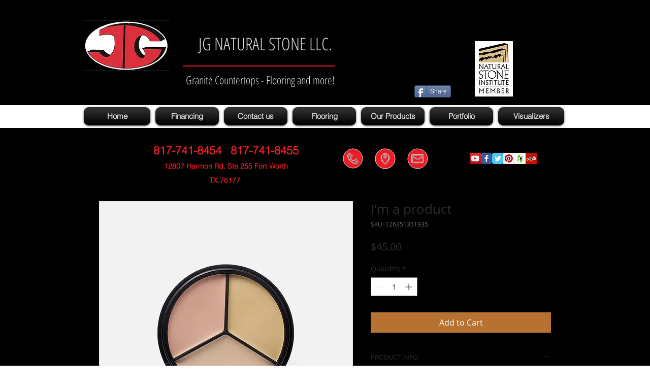

--- FILE ---
content_type: text/html; charset=utf-8
request_url: https://accounts.google.com/o/oauth2/postmessageRelay?parent=https%3A%2F%2Fstatic.parastorage.com&jsh=m%3B%2F_%2Fscs%2Fabc-static%2F_%2Fjs%2Fk%3Dgapi.lb.en.2kN9-TZiXrM.O%2Fd%3D1%2Frs%3DAHpOoo_B4hu0FeWRuWHfxnZ3V0WubwN7Qw%2Fm%3D__features__
body_size: 159
content:
<!DOCTYPE html><html><head><title></title><meta http-equiv="content-type" content="text/html; charset=utf-8"><meta http-equiv="X-UA-Compatible" content="IE=edge"><meta name="viewport" content="width=device-width, initial-scale=1, minimum-scale=1, maximum-scale=1, user-scalable=0"><script src='https://ssl.gstatic.com/accounts/o/2580342461-postmessagerelay.js' nonce="2x4HTVQVtvnaO5SmpxT4-g"></script></head><body><script type="text/javascript" src="https://apis.google.com/js/rpc:shindig_random.js?onload=init" nonce="2x4HTVQVtvnaO5SmpxT4-g"></script></body></html>